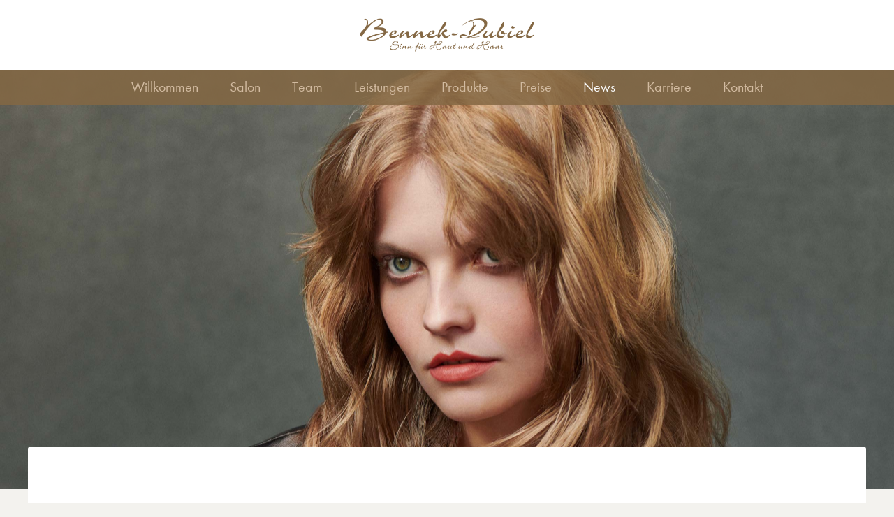

--- FILE ---
content_type: text/html; charset=UTF-8
request_url: https://bennek-dubiel.de/la-biosthetique-academy-collection-autumn-winter-2021-2022/
body_size: 13137
content:
<!DOCTYPE html PUBLIC "-//W3C//DTD XHTML 1.0 Transitional//DE"
        "http://www.w3.org/TR/xhtml1/DTD/xhtml1-transitional.dtd">
<html xmlns="http://www.w3.org/1999/xhtml" lang="de">
<head profile="http://gmpg.org/xfn/11">

    <meta http-equiv="Content-Type"
          content="text/html; charset=UTF-8"/>

    <title>La Biosthétique Academy Collection Autumn-Winter 2021/2022  &#8211;  Bennek-Dubiel Friseure</title>

    <link rel="pingback" href="https://bennek-dubiel.de/xmlrpc.php"/>
    <meta name="viewport" content="width=device-width, initial-scale=1, maximum-scale=1.0, user-scalable=no"/>
    <meta name="format-detection" content="telephone=no">
	<script>var templateurl='https://bennek-dubiel.de/wp-content/themes/sens';</script><script>var pageid='888';</script><script>var is_single ='1';</script><script>var is_tag ='';</script><meta name='robots' content='max-image-preview:large' />
<link rel="alternate" title="oEmbed (JSON)" type="application/json+oembed" href="https://bennek-dubiel.de/wp-json/oembed/1.0/embed?url=https%3A%2F%2Fbennek-dubiel.de%2Fla-biosthetique-academy-collection-autumn-winter-2021-2022%2F" />
<link rel="alternate" title="oEmbed (XML)" type="text/xml+oembed" href="https://bennek-dubiel.de/wp-json/oembed/1.0/embed?url=https%3A%2F%2Fbennek-dubiel.de%2Fla-biosthetique-academy-collection-autumn-winter-2021-2022%2F&#038;format=xml" />
<style id='wp-img-auto-sizes-contain-inline-css' type='text/css'>
img:is([sizes=auto i],[sizes^="auto," i]){contain-intrinsic-size:3000px 1500px}
/*# sourceURL=wp-img-auto-sizes-contain-inline-css */
</style>
<style id='wp-emoji-styles-inline-css' type='text/css'>

	img.wp-smiley, img.emoji {
		display: inline !important;
		border: none !important;
		box-shadow: none !important;
		height: 1em !important;
		width: 1em !important;
		margin: 0 0.07em !important;
		vertical-align: -0.1em !important;
		background: none !important;
		padding: 0 !important;
	}
/*# sourceURL=wp-emoji-styles-inline-css */
</style>
<style id='wp-block-library-inline-css' type='text/css'>
:root{--wp-block-synced-color:#7a00df;--wp-block-synced-color--rgb:122,0,223;--wp-bound-block-color:var(--wp-block-synced-color);--wp-editor-canvas-background:#ddd;--wp-admin-theme-color:#007cba;--wp-admin-theme-color--rgb:0,124,186;--wp-admin-theme-color-darker-10:#006ba1;--wp-admin-theme-color-darker-10--rgb:0,107,160.5;--wp-admin-theme-color-darker-20:#005a87;--wp-admin-theme-color-darker-20--rgb:0,90,135;--wp-admin-border-width-focus:2px}@media (min-resolution:192dpi){:root{--wp-admin-border-width-focus:1.5px}}.wp-element-button{cursor:pointer}:root .has-very-light-gray-background-color{background-color:#eee}:root .has-very-dark-gray-background-color{background-color:#313131}:root .has-very-light-gray-color{color:#eee}:root .has-very-dark-gray-color{color:#313131}:root .has-vivid-green-cyan-to-vivid-cyan-blue-gradient-background{background:linear-gradient(135deg,#00d084,#0693e3)}:root .has-purple-crush-gradient-background{background:linear-gradient(135deg,#34e2e4,#4721fb 50%,#ab1dfe)}:root .has-hazy-dawn-gradient-background{background:linear-gradient(135deg,#faaca8,#dad0ec)}:root .has-subdued-olive-gradient-background{background:linear-gradient(135deg,#fafae1,#67a671)}:root .has-atomic-cream-gradient-background{background:linear-gradient(135deg,#fdd79a,#004a59)}:root .has-nightshade-gradient-background{background:linear-gradient(135deg,#330968,#31cdcf)}:root .has-midnight-gradient-background{background:linear-gradient(135deg,#020381,#2874fc)}:root{--wp--preset--font-size--normal:16px;--wp--preset--font-size--huge:42px}.has-regular-font-size{font-size:1em}.has-larger-font-size{font-size:2.625em}.has-normal-font-size{font-size:var(--wp--preset--font-size--normal)}.has-huge-font-size{font-size:var(--wp--preset--font-size--huge)}.has-text-align-center{text-align:center}.has-text-align-left{text-align:left}.has-text-align-right{text-align:right}.has-fit-text{white-space:nowrap!important}#end-resizable-editor-section{display:none}.aligncenter{clear:both}.items-justified-left{justify-content:flex-start}.items-justified-center{justify-content:center}.items-justified-right{justify-content:flex-end}.items-justified-space-between{justify-content:space-between}.screen-reader-text{border:0;clip-path:inset(50%);height:1px;margin:-1px;overflow:hidden;padding:0;position:absolute;width:1px;word-wrap:normal!important}.screen-reader-text:focus{background-color:#ddd;clip-path:none;color:#444;display:block;font-size:1em;height:auto;left:5px;line-height:normal;padding:15px 23px 14px;text-decoration:none;top:5px;width:auto;z-index:100000}html :where(.has-border-color){border-style:solid}html :where([style*=border-top-color]){border-top-style:solid}html :where([style*=border-right-color]){border-right-style:solid}html :where([style*=border-bottom-color]){border-bottom-style:solid}html :where([style*=border-left-color]){border-left-style:solid}html :where([style*=border-width]){border-style:solid}html :where([style*=border-top-width]){border-top-style:solid}html :where([style*=border-right-width]){border-right-style:solid}html :where([style*=border-bottom-width]){border-bottom-style:solid}html :where([style*=border-left-width]){border-left-style:solid}html :where(img[class*=wp-image-]){height:auto;max-width:100%}:where(figure){margin:0 0 1em}html :where(.is-position-sticky){--wp-admin--admin-bar--position-offset:var(--wp-admin--admin-bar--height,0px)}@media screen and (max-width:600px){html :where(.is-position-sticky){--wp-admin--admin-bar--position-offset:0px}}

/*# sourceURL=wp-block-library-inline-css */
</style><style id='global-styles-inline-css' type='text/css'>
:root{--wp--preset--aspect-ratio--square: 1;--wp--preset--aspect-ratio--4-3: 4/3;--wp--preset--aspect-ratio--3-4: 3/4;--wp--preset--aspect-ratio--3-2: 3/2;--wp--preset--aspect-ratio--2-3: 2/3;--wp--preset--aspect-ratio--16-9: 16/9;--wp--preset--aspect-ratio--9-16: 9/16;--wp--preset--color--black: #000000;--wp--preset--color--cyan-bluish-gray: #abb8c3;--wp--preset--color--white: #ffffff;--wp--preset--color--pale-pink: #f78da7;--wp--preset--color--vivid-red: #cf2e2e;--wp--preset--color--luminous-vivid-orange: #ff6900;--wp--preset--color--luminous-vivid-amber: #fcb900;--wp--preset--color--light-green-cyan: #7bdcb5;--wp--preset--color--vivid-green-cyan: #00d084;--wp--preset--color--pale-cyan-blue: #8ed1fc;--wp--preset--color--vivid-cyan-blue: #0693e3;--wp--preset--color--vivid-purple: #9b51e0;--wp--preset--gradient--vivid-cyan-blue-to-vivid-purple: linear-gradient(135deg,rgb(6,147,227) 0%,rgb(155,81,224) 100%);--wp--preset--gradient--light-green-cyan-to-vivid-green-cyan: linear-gradient(135deg,rgb(122,220,180) 0%,rgb(0,208,130) 100%);--wp--preset--gradient--luminous-vivid-amber-to-luminous-vivid-orange: linear-gradient(135deg,rgb(252,185,0) 0%,rgb(255,105,0) 100%);--wp--preset--gradient--luminous-vivid-orange-to-vivid-red: linear-gradient(135deg,rgb(255,105,0) 0%,rgb(207,46,46) 100%);--wp--preset--gradient--very-light-gray-to-cyan-bluish-gray: linear-gradient(135deg,rgb(238,238,238) 0%,rgb(169,184,195) 100%);--wp--preset--gradient--cool-to-warm-spectrum: linear-gradient(135deg,rgb(74,234,220) 0%,rgb(151,120,209) 20%,rgb(207,42,186) 40%,rgb(238,44,130) 60%,rgb(251,105,98) 80%,rgb(254,248,76) 100%);--wp--preset--gradient--blush-light-purple: linear-gradient(135deg,rgb(255,206,236) 0%,rgb(152,150,240) 100%);--wp--preset--gradient--blush-bordeaux: linear-gradient(135deg,rgb(254,205,165) 0%,rgb(254,45,45) 50%,rgb(107,0,62) 100%);--wp--preset--gradient--luminous-dusk: linear-gradient(135deg,rgb(255,203,112) 0%,rgb(199,81,192) 50%,rgb(65,88,208) 100%);--wp--preset--gradient--pale-ocean: linear-gradient(135deg,rgb(255,245,203) 0%,rgb(182,227,212) 50%,rgb(51,167,181) 100%);--wp--preset--gradient--electric-grass: linear-gradient(135deg,rgb(202,248,128) 0%,rgb(113,206,126) 100%);--wp--preset--gradient--midnight: linear-gradient(135deg,rgb(2,3,129) 0%,rgb(40,116,252) 100%);--wp--preset--font-size--small: 13px;--wp--preset--font-size--medium: 20px;--wp--preset--font-size--large: 36px;--wp--preset--font-size--x-large: 42px;--wp--preset--spacing--20: 0.44rem;--wp--preset--spacing--30: 0.67rem;--wp--preset--spacing--40: 1rem;--wp--preset--spacing--50: 1.5rem;--wp--preset--spacing--60: 2.25rem;--wp--preset--spacing--70: 3.38rem;--wp--preset--spacing--80: 5.06rem;--wp--preset--shadow--natural: 6px 6px 9px rgba(0, 0, 0, 0.2);--wp--preset--shadow--deep: 12px 12px 50px rgba(0, 0, 0, 0.4);--wp--preset--shadow--sharp: 6px 6px 0px rgba(0, 0, 0, 0.2);--wp--preset--shadow--outlined: 6px 6px 0px -3px rgb(255, 255, 255), 6px 6px rgb(0, 0, 0);--wp--preset--shadow--crisp: 6px 6px 0px rgb(0, 0, 0);}:where(.is-layout-flex){gap: 0.5em;}:where(.is-layout-grid){gap: 0.5em;}body .is-layout-flex{display: flex;}.is-layout-flex{flex-wrap: wrap;align-items: center;}.is-layout-flex > :is(*, div){margin: 0;}body .is-layout-grid{display: grid;}.is-layout-grid > :is(*, div){margin: 0;}:where(.wp-block-columns.is-layout-flex){gap: 2em;}:where(.wp-block-columns.is-layout-grid){gap: 2em;}:where(.wp-block-post-template.is-layout-flex){gap: 1.25em;}:where(.wp-block-post-template.is-layout-grid){gap: 1.25em;}.has-black-color{color: var(--wp--preset--color--black) !important;}.has-cyan-bluish-gray-color{color: var(--wp--preset--color--cyan-bluish-gray) !important;}.has-white-color{color: var(--wp--preset--color--white) !important;}.has-pale-pink-color{color: var(--wp--preset--color--pale-pink) !important;}.has-vivid-red-color{color: var(--wp--preset--color--vivid-red) !important;}.has-luminous-vivid-orange-color{color: var(--wp--preset--color--luminous-vivid-orange) !important;}.has-luminous-vivid-amber-color{color: var(--wp--preset--color--luminous-vivid-amber) !important;}.has-light-green-cyan-color{color: var(--wp--preset--color--light-green-cyan) !important;}.has-vivid-green-cyan-color{color: var(--wp--preset--color--vivid-green-cyan) !important;}.has-pale-cyan-blue-color{color: var(--wp--preset--color--pale-cyan-blue) !important;}.has-vivid-cyan-blue-color{color: var(--wp--preset--color--vivid-cyan-blue) !important;}.has-vivid-purple-color{color: var(--wp--preset--color--vivid-purple) !important;}.has-black-background-color{background-color: var(--wp--preset--color--black) !important;}.has-cyan-bluish-gray-background-color{background-color: var(--wp--preset--color--cyan-bluish-gray) !important;}.has-white-background-color{background-color: var(--wp--preset--color--white) !important;}.has-pale-pink-background-color{background-color: var(--wp--preset--color--pale-pink) !important;}.has-vivid-red-background-color{background-color: var(--wp--preset--color--vivid-red) !important;}.has-luminous-vivid-orange-background-color{background-color: var(--wp--preset--color--luminous-vivid-orange) !important;}.has-luminous-vivid-amber-background-color{background-color: var(--wp--preset--color--luminous-vivid-amber) !important;}.has-light-green-cyan-background-color{background-color: var(--wp--preset--color--light-green-cyan) !important;}.has-vivid-green-cyan-background-color{background-color: var(--wp--preset--color--vivid-green-cyan) !important;}.has-pale-cyan-blue-background-color{background-color: var(--wp--preset--color--pale-cyan-blue) !important;}.has-vivid-cyan-blue-background-color{background-color: var(--wp--preset--color--vivid-cyan-blue) !important;}.has-vivid-purple-background-color{background-color: var(--wp--preset--color--vivid-purple) !important;}.has-black-border-color{border-color: var(--wp--preset--color--black) !important;}.has-cyan-bluish-gray-border-color{border-color: var(--wp--preset--color--cyan-bluish-gray) !important;}.has-white-border-color{border-color: var(--wp--preset--color--white) !important;}.has-pale-pink-border-color{border-color: var(--wp--preset--color--pale-pink) !important;}.has-vivid-red-border-color{border-color: var(--wp--preset--color--vivid-red) !important;}.has-luminous-vivid-orange-border-color{border-color: var(--wp--preset--color--luminous-vivid-orange) !important;}.has-luminous-vivid-amber-border-color{border-color: var(--wp--preset--color--luminous-vivid-amber) !important;}.has-light-green-cyan-border-color{border-color: var(--wp--preset--color--light-green-cyan) !important;}.has-vivid-green-cyan-border-color{border-color: var(--wp--preset--color--vivid-green-cyan) !important;}.has-pale-cyan-blue-border-color{border-color: var(--wp--preset--color--pale-cyan-blue) !important;}.has-vivid-cyan-blue-border-color{border-color: var(--wp--preset--color--vivid-cyan-blue) !important;}.has-vivid-purple-border-color{border-color: var(--wp--preset--color--vivid-purple) !important;}.has-vivid-cyan-blue-to-vivid-purple-gradient-background{background: var(--wp--preset--gradient--vivid-cyan-blue-to-vivid-purple) !important;}.has-light-green-cyan-to-vivid-green-cyan-gradient-background{background: var(--wp--preset--gradient--light-green-cyan-to-vivid-green-cyan) !important;}.has-luminous-vivid-amber-to-luminous-vivid-orange-gradient-background{background: var(--wp--preset--gradient--luminous-vivid-amber-to-luminous-vivid-orange) !important;}.has-luminous-vivid-orange-to-vivid-red-gradient-background{background: var(--wp--preset--gradient--luminous-vivid-orange-to-vivid-red) !important;}.has-very-light-gray-to-cyan-bluish-gray-gradient-background{background: var(--wp--preset--gradient--very-light-gray-to-cyan-bluish-gray) !important;}.has-cool-to-warm-spectrum-gradient-background{background: var(--wp--preset--gradient--cool-to-warm-spectrum) !important;}.has-blush-light-purple-gradient-background{background: var(--wp--preset--gradient--blush-light-purple) !important;}.has-blush-bordeaux-gradient-background{background: var(--wp--preset--gradient--blush-bordeaux) !important;}.has-luminous-dusk-gradient-background{background: var(--wp--preset--gradient--luminous-dusk) !important;}.has-pale-ocean-gradient-background{background: var(--wp--preset--gradient--pale-ocean) !important;}.has-electric-grass-gradient-background{background: var(--wp--preset--gradient--electric-grass) !important;}.has-midnight-gradient-background{background: var(--wp--preset--gradient--midnight) !important;}.has-small-font-size{font-size: var(--wp--preset--font-size--small) !important;}.has-medium-font-size{font-size: var(--wp--preset--font-size--medium) !important;}.has-large-font-size{font-size: var(--wp--preset--font-size--large) !important;}.has-x-large-font-size{font-size: var(--wp--preset--font-size--x-large) !important;}
/*# sourceURL=global-styles-inline-css */
</style>

<style id='classic-theme-styles-inline-css' type='text/css'>
/*! This file is auto-generated */
.wp-block-button__link{color:#fff;background-color:#32373c;border-radius:9999px;box-shadow:none;text-decoration:none;padding:calc(.667em + 2px) calc(1.333em + 2px);font-size:1.125em}.wp-block-file__button{background:#32373c;color:#fff;text-decoration:none}
/*# sourceURL=/wp-includes/css/classic-themes.min.css */
</style>
<link rel='stylesheet' id='contact-form-7-css' href='https://bennek-dubiel.de/wp-content/plugins/contact-form-7/includes/css/styles.css?ver=6.1.2' type='text/css' media='all' />
<link rel='stylesheet' id='wpa-css-css' href='https://bennek-dubiel.de/wp-content/plugins/honeypot/includes/css/wpa.css?ver=2.3.04' type='text/css' media='all' />
<link rel='stylesheet' id='style-css' href='https://bennek-dubiel.de/wp-content/themes/sens/style.css?ver=6.9' type='text/css' media='all' />
<link rel='stylesheet' id='swiper.min.css-css' href='https://bennek-dubiel.de/wp-content/themes/sens/swiper.min.css' type='text/css' media='all' />
<link rel='stylesheet' id='borlabs-cookie-custom-css' href='https://bennek-dubiel.de/wp-content/cache/borlabs-cookie/1/borlabs-cookie-1-de.css?ver=3.3.23-47' type='text/css' media='all' />
<link rel='stylesheet' id='__EPYT__style-css' href='https://bennek-dubiel.de/wp-content/plugins/youtube-embed-plus/styles/ytprefs.min.css?ver=14.2.3' type='text/css' media='all' />
<style id='__EPYT__style-inline-css' type='text/css'>

                .epyt-gallery-thumb {
                        width: 33.333%;
                }
                
/*# sourceURL=__EPYT__style-inline-css */
</style>
<link rel='stylesheet' id='fancybox-css' href='https://bennek-dubiel.de/wp-content/plugins/easy-fancybox/fancybox/jquery.fancybox-1.3.8.min.css?ver=1.6.2' type='text/css' media='screen' />
<script type="text/javascript" src="https://bennek-dubiel.de/wp-includes/js/jquery/jquery.min.js?ver=3.7.1" id="jquery-core-js"></script>
<script type="text/javascript" src="https://bennek-dubiel.de/wp-includes/js/jquery/jquery-migrate.min.js?ver=3.4.1" id="jquery-migrate-js"></script>
<script data-no-optimize="1" data-no-minify="1" data-cfasync="false" type="text/javascript" src="https://bennek-dubiel.de/wp-content/cache/borlabs-cookie/1/borlabs-cookie-config-de.json.js?ver=3.3.23-59" id="borlabs-cookie-config-js"></script>
<script data-no-optimize="1" data-no-minify="1" data-cfasync="false" type="text/javascript" src="https://bennek-dubiel.de/wp-content/plugins/borlabs-cookie/assets/javascript/borlabs-cookie-prioritize.min.js?ver=3.3.23" id="borlabs-cookie-prioritize-js"></script>
<script type="text/javascript" id="__ytprefs__-js-extra">
/* <![CDATA[ */
var _EPYT_ = {"ajaxurl":"https://bennek-dubiel.de/wp-admin/admin-ajax.php","security":"33ebf6b49e","gallery_scrolloffset":"20","eppathtoscripts":"https://bennek-dubiel.de/wp-content/plugins/youtube-embed-plus/scripts/","eppath":"https://bennek-dubiel.de/wp-content/plugins/youtube-embed-plus/","epresponsiveselector":"[\"iframe.__youtube_prefs__\",\"iframe[src*='youtube.com']\",\"iframe[src*='youtube-nocookie.com']\",\"iframe[data-ep-src*='youtube.com']\",\"iframe[data-ep-src*='youtube-nocookie.com']\",\"iframe[data-ep-gallerysrc*='youtube.com']\"]","epdovol":"1","version":"14.2.3","evselector":"iframe.__youtube_prefs__[src], iframe[src*=\"youtube.com/embed/\"], iframe[src*=\"youtube-nocookie.com/embed/\"]","ajax_compat":"","maxres_facade":"eager","ytapi_load":"light","pause_others":"","stopMobileBuffer":"1","facade_mode":"","not_live_on_channel":""};
//# sourceURL=__ytprefs__-js-extra
/* ]]> */
</script>
<script type="text/javascript" src="https://bennek-dubiel.de/wp-content/plugins/youtube-embed-plus/scripts/ytprefs.min.js?ver=14.2.3" id="__ytprefs__-js"></script>
<link rel="https://api.w.org/" href="https://bennek-dubiel.de/wp-json/" /><link rel="alternate" title="JSON" type="application/json" href="https://bennek-dubiel.de/wp-json/wp/v2/posts/888" /><link rel="EditURI" type="application/rsd+xml" title="RSD" href="https://bennek-dubiel.de/xmlrpc.php?rsd" />
<meta name="generator" content="WordPress 6.9" />
<link rel="canonical" href="https://bennek-dubiel.de/la-biosthetique-academy-collection-autumn-winter-2021-2022/" />
<link rel='shortlink' href='https://bennek-dubiel.de/?p=888' />
<link rel="apple-touch-icon" sizes="180x180" href="/wp-content/uploads/fbrfg/apple-touch-icon.png">
<link rel="icon" type="image/png" sizes="32x32" href="/wp-content/uploads/fbrfg/favicon-32x32.png">
<link rel="icon" type="image/png" sizes="16x16" href="/wp-content/uploads/fbrfg/favicon-16x16.png">
<link rel="manifest" href="/wp-content/uploads/fbrfg/site.webmanifest">
<link rel="mask-icon" href="/wp-content/uploads/fbrfg/safari-pinned-tab.svg" color="#000000">
<link rel="shortcut icon" href="/wp-content/uploads/fbrfg/favicon.ico">
<meta name="msapplication-TileColor" content="#da532c">
<meta name="msapplication-config" content="/wp-content/uploads/fbrfg/browserconfig.xml">
<meta name="theme-color" content="#ffffff"><script data-borlabs-cookie-script-blocker-ignore>
if ('0' === '1' && ('0' === '1' || '1' === '1')) {
    window['gtag_enable_tcf_support'] = true;
}
window.dataLayer = window.dataLayer || [];
if (typeof gtag !== 'function') {
    function gtag() {
        dataLayer.push(arguments);
    }
}
gtag('set', 'developer_id.dYjRjMm', true);
if ('0' === '1' || '1' === '1') {
    if (window.BorlabsCookieGoogleConsentModeDefaultSet !== true) {
        let getCookieValue = function (name) {
            return document.cookie.match('(^|;)\\s*' + name + '\\s*=\\s*([^;]+)')?.pop() || '';
        };
        let cookieValue = getCookieValue('borlabs-cookie-gcs');
        let consentsFromCookie = {};
        if (cookieValue !== '') {
            consentsFromCookie = JSON.parse(decodeURIComponent(cookieValue));
        }
        let defaultValues = {
            'ad_storage': 'denied',
            'ad_user_data': 'denied',
            'ad_personalization': 'denied',
            'analytics_storage': 'denied',
            'functionality_storage': 'denied',
            'personalization_storage': 'denied',
            'security_storage': 'denied',
            'wait_for_update': 500,
        };
        gtag('consent', 'default', { ...defaultValues, ...consentsFromCookie });
    }
    window.BorlabsCookieGoogleConsentModeDefaultSet = true;
    let borlabsCookieConsentChangeHandler = function () {
        window.dataLayer = window.dataLayer || [];
        if (typeof gtag !== 'function') { function gtag(){dataLayer.push(arguments);} }

        let getCookieValue = function (name) {
            return document.cookie.match('(^|;)\\s*' + name + '\\s*=\\s*([^;]+)')?.pop() || '';
        };
        let cookieValue = getCookieValue('borlabs-cookie-gcs');
        let consentsFromCookie = {};
        if (cookieValue !== '') {
            consentsFromCookie = JSON.parse(decodeURIComponent(cookieValue));
        }

        consentsFromCookie.analytics_storage = BorlabsCookie.Consents.hasConsent('google-analytics') ? 'granted' : 'denied';

        BorlabsCookie.CookieLibrary.setCookie(
            'borlabs-cookie-gcs',
            JSON.stringify(consentsFromCookie),
            BorlabsCookie.Settings.automaticCookieDomainAndPath.value ? '' : BorlabsCookie.Settings.cookieDomain.value,
            BorlabsCookie.Settings.cookiePath.value,
            BorlabsCookie.Cookie.getPluginCookie().expires,
            BorlabsCookie.Settings.cookieSecure.value,
            BorlabsCookie.Settings.cookieSameSite.value
        );
    }
    document.addEventListener('borlabs-cookie-consent-saved', borlabsCookieConsentChangeHandler);
    document.addEventListener('borlabs-cookie-handle-unblock', borlabsCookieConsentChangeHandler);
}
if ('0' === '1') {
    gtag("js", new Date());
    gtag("config", "G-2657XFLBNP", {"anonymize_ip": true});

    (function (w, d, s, i) {
        var f = d.getElementsByTagName(s)[0],
            j = d.createElement(s);
        j.async = true;
        j.src =
            "https://www.googletagmanager.com/gtag/js?id=" + i;
        f.parentNode.insertBefore(j, f);
    })(window, document, "script", "G-2657XFLBNP");
}
</script>
<!-- Easy FancyBox 1.6.2 using FancyBox 1.3.8 - RavanH (http://status301.net/wordpress-plugins/easy-fancybox/) -->
<script type="text/javascript">
/* <![CDATA[ */
var fb_timeout = null;
var fb_opts = { 'overlayShow' : true, 'hideOnOverlayClick' : true, 'overlayOpacity' : 0.7, 'overlayColor' : '#000', 'showCloseButton' : false, 'width' : 560, 'height' : 340, 'margin' : 20, 'centerOnScroll' : true, 'enableEscapeButton' : true, 'autoScale' : true };
var easy_fancybox_handler = function(){
	/* IMG */
	var fb_IMG_select = 'a[href*=".jpg"]:not(.nolightbox,li.nolightbox>a), area[href*=".jpg"]:not(.nolightbox), a[href*=".jpeg"]:not(.nolightbox,li.nolightbox>a), area[href*=".jpeg"]:not(.nolightbox), a[href*=".png"]:not(.nolightbox,li.nolightbox>a), area[href*=".png"]:not(.nolightbox), a[href*=".webp"]:not(.nolightbox,li.nolightbox>a), area[href*=".webp"]:not(.nolightbox)';
	jQuery(fb_IMG_select).addClass('fancybox image');
	jQuery('a.fancybox, area.fancybox, li.fancybox a').fancybox( jQuery.extend({}, fb_opts, { 'type' : 'image', 'easingIn' : 'easeOutBack', 'easingOut' : 'easeInBack', 'opacity' : false, 'hideOnContentClick' : false, 'titleShow' : false, 'titlePosition' : 'over', 'titleFromAlt' : true, 'showNavArrows' : true, 'enableKeyboardNav' : true, 'cyclic' : false }) );
}
var easy_fancybox_auto = function(){
}
/* ]]> */
</script>

</head>
<body  class="not-front-page">

<div class="header-wrapper">
    <div class="content centered">
        <div class="logo">
            <span class="helper"></span><a href="https://bennek-dubiel.de"><img
                        src="https://bennek-dubiel.de/wp-content/uploads/2018/12/Bennek-Dubiel-Logo.png"
                        alt="Bennek-Dubiel Friseure">
            </a>
        </div>
        <div class="clearfix"></div>
    </div>
</div>

<!-- Slider main container -->
<div class="navigation-wrapper">
    <div class="swiper-container">
        <!-- Additional required wrapper -->
        <div class="swiper-wrapper">
            <!-- Slides -->
            
			<div class="swiper-slide"><a href="https://bennek-dubiel.de/" title="Willkommen">Willkommen</a></div><div class="swiper-slide"><a href="https://bennek-dubiel.de/salon/" title="Salon">Salon</a></div><div class="swiper-slide"><a href="https://bennek-dubiel.de/team/" title="Team">Team</a></div><div class="swiper-slide"><a href="https://bennek-dubiel.de/leistungen/" title="Leistungen">Leistungen</a></div><div class="swiper-slide"><a href="https://bennek-dubiel.de/produkte/" title="Produkte">Produkte</a></div><div class="swiper-slide"><a href="https://bennek-dubiel.de/preise/" title="Preise">Preise</a></div><div class="swiper-slide current-menu-item"><a href="https://bennek-dubiel.de/news/" title="News">News</a></div><div class="swiper-slide"><a href="https://bennek-dubiel.de/karriere/" title="Karriere">Karriere</a></div><div class="swiper-slide"><a href="https://bennek-dubiel.de/kontakt/" title="Kontakt">Kontakt</a></div>        </div>
    </div>
</div>
<script>var menuorder='["124","126","128","130","480","134","139","141","143"]';</script>

    <div class="slider ">
        
            <div class="swiper-container">
                <div class="swiper-wrapper">

					                        <div class="swiper-slide">
                            <div class="background"
                                 style="background-image: url('https://bennek-dubiel.de/wp-content/uploads/2021/09/0-Slider-La-Biosthetique-Academy-Collection-22-1.jpg');"></div>
                        </div>
						                        <div class="swiper-slide">
                            <div class="background"
                                 style="background-image: url('https://bennek-dubiel.de/wp-content/uploads/2021/09/0-Slider-La-Biosthetique-Academy-Collection-22-2.jpg');"></div>
                        </div>
						                </div>

            </div>


			

				    </div>



<a id="scroll-to-content"></a>    <div class="white-spacer">
        <div class="page-content content-width content-padding centered ">
            <div class="right-column">
                <div class="widgets-wrapper headline-margin">
					<div class="widget">
	<div class="headline">
		<h2>Öffnungszeiten</h2>
	</div>
	<div class="content">
        <div class="times">

            <span class="day-inline-block-spacer">Mo:</span>
            <span class="time">
				Geschlossen            </span>
            <div class="clearfix"></div>

            <span class="day-inline-block-spacer">Di:</span>
            <span class="time">
				09:00 – 19:00 Uhr            </span>
            <div class="clearfix"></div>

            <span class="day-inline-block-spacer">Mi:</span>
            <span class="time">
				09:00 – 19:00 Uhr            </span>
            <div class="clearfix"></div>

            <span class="day-inline-block-spacer">Do:</span>
            <span class="time">
				09:00 – 19:00 Uhr            </span>
            <div class="clearfix"></div>

            <span class="day-inline-block-spacer">Fr:</span>
            <span class="time">
				09:00 – 19:00 Uhr            </span>
            <div class="clearfix"></div>

            <span class="day-inline-block-spacer">Sa:</span>
            <span class="time">
				09:00 – 14:00 Uhr            </span>
            <div class="clearfix"></div>

                    </div>


	</div>
</div><div class="widget">
	<div class="headline">
		<h2>Kontaktdaten</h2>
	</div>
	<div class="content">
		Bennek-Dubiel Friseure<br>		
		Arndtstr. 2–4<br>		12489 Berlin-Adlershof<br>        <br>

        <span class="inline-block-spacer">Telefon:</span> <a class="no-underline"
                href="tel:+493067823655">030 67823655</a><br>
        <span class="inline-block-spacer">E-Mail:</span> <a
                href="mailto:termin@bennek-dubiel.de">E-Mail senden</a>
	</div>
</div><div class="widget">
    <div class="headline">
        <h2>Aktuelle News</h2>
    </div>
    <div class="content">
        <ul>
			<li><a href='https://bennek-dubiel.de/die-salon-beaute-0425-ist-da/'>Die Salon Beauté 04|25 ist da!</a></li><li><a href='https://bennek-dubiel.de/glanzvolle-geschenke/'>Glanzvolle Geschenke</a></li><li><a href='https://bennek-dubiel.de/methode-hydratante-hair-scalp-care/'>Méthode Hydratante Hair &amp; Scalp Care</a></li><li><a href='https://bennek-dubiel.de/la-biosthetique-make-up-collection-autumn-winter-2025-26/'>La Biosthétique Make-up Collection Autumn-Winter 2025/26</a></li><li><a href='https://bennek-dubiel.de/die-salon-beaute-0325-ist-da/'>Die Salon Beauté 03|25 ist da!</a></li>        </ul>
    </div>
</div><div class="widget">
    <div class="headline">
        <h2>Schlagwortwolke</h2>
    </div>
    <div class="content">
        <div class="tags">
			<a href="https://bennek-dubiel.de/tag/la-biosthetique/" class="tag-cloud-link tag-link-17 tag-link-position-1" style="font-size: 22pt;" aria-label="La Biosthétique (15 Einträge)">La Biosthétique</a><a href="https://bennek-dubiel.de/tag/haircare/" class="tag-cloud-link tag-link-59 tag-link-position-2" style="font-size: 20.6pt;" aria-label="haircare (13 Einträge)">haircare</a><a href="https://bennek-dubiel.de/tag/trend/" class="tag-cloud-link tag-link-36 tag-link-position-3" style="font-size: 20.6pt;" aria-label="Trend (13 Einträge)">Trend</a><a href="https://bennek-dubiel.de/tag/hair/" class="tag-cloud-link tag-link-24 tag-link-position-4" style="font-size: 19.48pt;" aria-label="Hair (12 Einträge)">Hair</a><a href="https://bennek-dubiel.de/tag/academycollection/" class="tag-cloud-link tag-link-63 tag-link-position-5" style="font-size: 15pt;" aria-label="academycollection (8 Einträge)">academycollection</a><a href="https://bennek-dubiel.de/tag/color/" class="tag-cloud-link tag-link-25 tag-link-position-6" style="font-size: 12.2pt;" aria-label="Color (6 Einträge)">Color</a><a href="https://bennek-dubiel.de/tag/inspiration/" class="tag-cloud-link tag-link-34 tag-link-position-7" style="font-size: 10.24pt;" aria-label="inspiration (5 Einträge)">inspiration</a><a href="https://bennek-dubiel.de/tag/scalpcare/" class="tag-cloud-link tag-link-96 tag-link-position-8" style="font-size: 10.24pt;" aria-label="scalpcare (5 Einträge)">scalpcare</a><a href="https://bennek-dubiel.de/tag/trendcollection/" class="tag-cloud-link tag-link-94 tag-link-position-9" style="font-size: 8pt;" aria-label="trendcollection (4 Einträge)">trendcollection</a><a href="https://bennek-dubiel.de/tag/methoderegenerante/" class="tag-cloud-link tag-link-88 tag-link-position-10" style="font-size: 8pt;" aria-label="methoderegenerante (4 Einträge)">methoderegenerante</a><a href="https://bennek-dubiel.de/tag/mitliebeschenken/" class="tag-cloud-link tag-link-58 tag-link-position-11" style="font-size: 8pt;" aria-label="mitliebeschenken (4 Einträge)">mitliebeschenken</a><a href="https://bennek-dubiel.de/tag/salonzeitschrift/" class="tag-cloud-link tag-link-45 tag-link-position-12" style="font-size: 8pt;" aria-label="salonzeitschrift (4 Einträge)">salonzeitschrift</a><a href="https://bennek-dubiel.de/tag/makeuptrend/" class="tag-cloud-link tag-link-92 tag-link-position-13" style="font-size: 8pt;" aria-label="makeuptrend (4 Einträge)">makeuptrend</a>        </div>
    </div>
</div>                    <div class="clearfix"></div>
                </div>
            </div>

            <div class="left-column">
                <div class="module single-artikel first-module last-module">

                    <div class="spacer-border"></div>

                    <div class="beitragsmodule">


						<div class="beitragsmodul  beitragsmodul-text">
            <div class="single-artikel-headline mobile-only-block">
            <h1>La Biosthétique Academy Collection Autumn-Winter 2021/2022</h1>
            <h2>Supernatural – <span class='date'>9. September 2021</span></h2>
        </div>
        
    
    <div class="text-wrapper">
        <div class="text">
            
                <h1>La Biosthétique Academy Collection Autumn-Winter 2021/2022</h1>
                <h2>Supernatural – <span class='date'>9. September 2021</span></h2>
                            <p>Supernatürliche Texturen und zeitlose Farbtöne verströmen wohltuende Harmonie, ebenso wie die Retro-Aspekte, die hier und da im Detail erkennbar sind. Seinen tonalen Ausdruck findet dieses vibrierende Nebeneinander in Farben, die von gedämpfter Neutralität bis zu ultra poppiger Leuchtkraft reichen, dabei aber stets im natürlichen Spektrum bleiben.</p>
        </div>

        

        
    </div>
    <div class="clearfix"></div>
</div><div class="beitragsmodul  beitragsmodul-text">
    
        <div class="spacer-border strict"></div>

        
    
        <a class="img-wrapper-link" href="https://bennek-dubiel.de/wp-content/uploads/2021/09/1-La-Biosthetique-Academy-Collection-22-XL.jpg" rel="singlegallery0">
            <div class="img-wrapper box-shadow" style="background-image: url(https://bennek-dubiel.de/wp-content/uploads/2021/09/1-La-Biosthetique-Academy-Collection-22-XL.jpg);">
                <div class="color-overlay"></div>
            </div>
        </a>

    
    <div class="text-wrapper">
        <div class="text">
                        <h2>Look – Wave Delight in Sunkissed Balayage</h2>
<p>Die Welle als ultrafeminines Statement erinnert an den ungekünstelten Glamour der Siebziger Jahre: natürlich, wandelbar und sonnendurchflutet.</p>
        </div>

        

        
    </div>
    <div class="clearfix"></div>
</div><div class="beitragsmodul  beitragsmodul-text">
    
        <div class="spacer-border strict"></div>

        
    
        <a class="img-wrapper-link" href="https://bennek-dubiel.de/wp-content/uploads/2021/09/2-La-Biosthetique-Academy-Collection-22-XL.jpg" rel="singlegallery1">
            <div class="img-wrapper box-shadow" style="background-image: url(https://bennek-dubiel.de/wp-content/uploads/2021/09/2-La-Biosthetique-Academy-Collection-22-XL.jpg);">
                <div class="color-overlay"></div>
            </div>
        </a>

    
    <div class="text-wrapper">
        <div class="text">
                        <h2>Look – Tom Boy in United Blonde</h2>
<p>Androgyne Kürze mit raffiniertem Soft-Fokus. Dieser Look funktioniert mit expressiven Spikes oder als Garçonne-Look par excellence!</p>
        </div>

        

        
    </div>
    <div class="clearfix"></div>
</div><div class="beitragsmodul  beitragsmodul-text">
    
        <div class="spacer-border strict"></div>

        
    
        <a class="img-wrapper-link" href="https://bennek-dubiel.de/wp-content/uploads/2021/09/3-La-Biosthetique-Academy-Collection-22-XL.jpg" rel="singlegallery2">
            <div class="img-wrapper box-shadow" style="background-image: url(https://bennek-dubiel.de/wp-content/uploads/2021/09/3-La-Biosthetique-Academy-Collection-22-XL.jpg);">
                <div class="color-overlay"></div>
            </div>
        </a>

    
    <div class="text-wrapper">
        <div class="text">
                        <h2>Look – The Bangs in Beauty Lights</h2>
<p>Je nach Styling kontrastiert der schwere Pony mit der texturierten Kürze an Seiten und Nacken oder geht organisch in diese über.</p>
        </div>

        

        
    </div>
    <div class="clearfix"></div>
</div><div class="beitragsmodul  beitragsmodul-text">
    
        <div class="spacer-border strict"></div>

        
    
        <a class="img-wrapper-link" href="https://bennek-dubiel.de/wp-content/uploads/2021/09/4-La-Biosthetique-Academy-Collection-22-XL.jpg" rel="singlegallery3">
            <div class="img-wrapper box-shadow" style="background-image: url(https://bennek-dubiel.de/wp-content/uploads/2021/09/4-La-Biosthetique-Academy-Collection-22-XL.jpg);">
                <div class="color-overlay"></div>
            </div>
        </a>

    
    <div class="text-wrapper">
        <div class="text">
                        <h2>Look – Demigod</h2>
<p>Lange waren Locken beim Mann kein Thema. Jetzt werden sie in Form gebracht und zum modischen Statement.</p>
        </div>

        

        
    </div>
    <div class="clearfix"></div>
</div><div class="beitragsmodul  beitragsmodul-text">
    
        <div class="spacer-border strict"></div>

        
    
        <a class="img-wrapper-link" href="https://bennek-dubiel.de/wp-content/uploads/2021/09/5-La-Biosthetique-Academy-Collection-22-XL.jpg" rel="singlegallery4">
            <div class="img-wrapper box-shadow" style="background-image: url(https://bennek-dubiel.de/wp-content/uploads/2021/09/5-La-Biosthetique-Academy-Collection-22-XL.jpg);">
                <div class="color-overlay"></div>
            </div>
        </a>

    
    <div class="text-wrapper">
        <div class="text">
                        <h2>Look – The Hero</h2>
<p>Im Spiel mit Textur und Finish erfindet sich der asymmetrische Look mit kurz gehaltener Seitenpartie immer wieder neu.</p>
        </div>

        

        
    </div>
    <div class="clearfix"></div>
</div><div class="beitragsmodul  beitragsmodul-text">
    
        <div class="spacer-border strict"></div>

        
    
    <div class="text-wrapper">
        <div class="text">
                        <p><strong>Lassen Sie sich von der La Biosthétique Academy Collection Autumn-Winter 2021/22 zu einem neuen Look inspirieren. Vereinbaren Sie einen Termin bei uns im Salon – wir freuen uns auf Ihren Besuch!</strong></p>
        </div>

        

                    <div class="cta-wrapper">
                <a class='cta' href='https://bennek-dubiel.de/news/'>Zurück zu den News</a>            </div>
        
    </div>
    <div class="clearfix"></div>
</div>                    </div>

					                </div>
            </div>
            <div class="clearfix"></div>
        </div>
    </div>
    <div class="tablet-tag-cloud-widget box-shadow content-padding content-width centered">
        <div class="widgets-wrapper">
			<div class="widget">
    <div class="headline">
        <h2>Schlagwortwolke</h2>
    </div>
    <div class="content">
        <div class="tags">
			<a href="https://bennek-dubiel.de/tag/la-biosthetique/" class="tag-cloud-link tag-link-17 tag-link-position-1" style="font-size: 22pt;" aria-label="La Biosthétique (15 Einträge)">La Biosthétique</a><a href="https://bennek-dubiel.de/tag/haircare/" class="tag-cloud-link tag-link-59 tag-link-position-2" style="font-size: 20.6pt;" aria-label="haircare (13 Einträge)">haircare</a><a href="https://bennek-dubiel.de/tag/trend/" class="tag-cloud-link tag-link-36 tag-link-position-3" style="font-size: 20.6pt;" aria-label="Trend (13 Einträge)">Trend</a><a href="https://bennek-dubiel.de/tag/hair/" class="tag-cloud-link tag-link-24 tag-link-position-4" style="font-size: 19.48pt;" aria-label="Hair (12 Einträge)">Hair</a><a href="https://bennek-dubiel.de/tag/academycollection/" class="tag-cloud-link tag-link-63 tag-link-position-5" style="font-size: 15pt;" aria-label="academycollection (8 Einträge)">academycollection</a><a href="https://bennek-dubiel.de/tag/color/" class="tag-cloud-link tag-link-25 tag-link-position-6" style="font-size: 12.2pt;" aria-label="Color (6 Einträge)">Color</a><a href="https://bennek-dubiel.de/tag/inspiration/" class="tag-cloud-link tag-link-34 tag-link-position-7" style="font-size: 10.24pt;" aria-label="inspiration (5 Einträge)">inspiration</a><a href="https://bennek-dubiel.de/tag/scalpcare/" class="tag-cloud-link tag-link-96 tag-link-position-8" style="font-size: 10.24pt;" aria-label="scalpcare (5 Einträge)">scalpcare</a><a href="https://bennek-dubiel.de/tag/trendcollection/" class="tag-cloud-link tag-link-94 tag-link-position-9" style="font-size: 8pt;" aria-label="trendcollection (4 Einträge)">trendcollection</a><a href="https://bennek-dubiel.de/tag/methoderegenerante/" class="tag-cloud-link tag-link-88 tag-link-position-10" style="font-size: 8pt;" aria-label="methoderegenerante (4 Einträge)">methoderegenerante</a><a href="https://bennek-dubiel.de/tag/mitliebeschenken/" class="tag-cloud-link tag-link-58 tag-link-position-11" style="font-size: 8pt;" aria-label="mitliebeschenken (4 Einträge)">mitliebeschenken</a><a href="https://bennek-dubiel.de/tag/salonzeitschrift/" class="tag-cloud-link tag-link-45 tag-link-position-12" style="font-size: 8pt;" aria-label="salonzeitschrift (4 Einträge)">salonzeitschrift</a><a href="https://bennek-dubiel.de/tag/makeuptrend/" class="tag-cloud-link tag-link-92 tag-link-position-13" style="font-size: 8pt;" aria-label="makeuptrend (4 Einträge)">makeuptrend</a>        </div>
    </div>
</div>            <div class="clearfix"></div>
        </div>
    </div>

	


    <div class="tabletfooter-widgets box-shadow content-padding content-width centered ">
        <div class="widgets-wrapper">
			                    <div class="row">
					<div class="widget">
	<div class="headline">
		<h2>Öffnungszeiten</h2>
	</div>
	<div class="content">
        <div class="times">

            <span class="day-inline-block-spacer">Mo:</span>
            <span class="time">
				Geschlossen            </span>
            <div class="clearfix"></div>

            <span class="day-inline-block-spacer">Di:</span>
            <span class="time">
				09:00 – 19:00 Uhr            </span>
            <div class="clearfix"></div>

            <span class="day-inline-block-spacer">Mi:</span>
            <span class="time">
				09:00 – 19:00 Uhr            </span>
            <div class="clearfix"></div>

            <span class="day-inline-block-spacer">Do:</span>
            <span class="time">
				09:00 – 19:00 Uhr            </span>
            <div class="clearfix"></div>

            <span class="day-inline-block-spacer">Fr:</span>
            <span class="time">
				09:00 – 19:00 Uhr            </span>
            <div class="clearfix"></div>

            <span class="day-inline-block-spacer">Sa:</span>
            <span class="time">
				09:00 – 14:00 Uhr            </span>
            <div class="clearfix"></div>

                    </div>


	</div>
</div><div class="widget">
	<div class="headline">
		<h2>Kontaktdaten</h2>
	</div>
	<div class="content">
		Bennek-Dubiel Friseure<br>		
		Arndtstr. 2–4<br>		12489 Berlin-Adlershof<br>        <br>

        <span class="inline-block-spacer">Telefon:</span> <a class="no-underline"
                href="tel:+493067823655">030 67823655</a><br>
        <span class="inline-block-spacer">E-Mail:</span> <a
                href="mailto:termin@bennek-dubiel.de">E-Mail senden</a>
	</div>
</div>                    <div class="clearfix"></div>
                    </div>
					                    <div class="row">
					<div class="widget">
    <div class="headline">
        <h2>Aktuelle News</h2>
    </div>
    <div class="content">
        <ul>
			<li><a href='https://bennek-dubiel.de/die-salon-beaute-0425-ist-da/'>Die Salon Beauté 04|25 ist da!</a></li><li><a href='https://bennek-dubiel.de/glanzvolle-geschenke/'>Glanzvolle Geschenke</a></li><li><a href='https://bennek-dubiel.de/methode-hydratante-hair-scalp-care/'>Méthode Hydratante Hair &amp; Scalp Care</a></li><li><a href='https://bennek-dubiel.de/la-biosthetique-make-up-collection-autumn-winter-2025-26/'>La Biosthétique Make-up Collection Autumn-Winter 2025/26</a></li><li><a href='https://bennek-dubiel.de/die-salon-beaute-0325-ist-da/'>Die Salon Beauté 03|25 ist da!</a></li>        </ul>
    </div>
</div><div class="widget">
    <div class="headline">
        <h2>Schlagwortwolke</h2>
    </div>
    <div class="content">
        <div class="tags">
			<a href="https://bennek-dubiel.de/tag/la-biosthetique/" class="tag-cloud-link tag-link-17 tag-link-position-1" style="font-size: 22pt;" aria-label="La Biosthétique (15 Einträge)">La Biosthétique</a><a href="https://bennek-dubiel.de/tag/haircare/" class="tag-cloud-link tag-link-59 tag-link-position-2" style="font-size: 20.6pt;" aria-label="haircare (13 Einträge)">haircare</a><a href="https://bennek-dubiel.de/tag/trend/" class="tag-cloud-link tag-link-36 tag-link-position-3" style="font-size: 20.6pt;" aria-label="Trend (13 Einträge)">Trend</a><a href="https://bennek-dubiel.de/tag/hair/" class="tag-cloud-link tag-link-24 tag-link-position-4" style="font-size: 19.48pt;" aria-label="Hair (12 Einträge)">Hair</a><a href="https://bennek-dubiel.de/tag/academycollection/" class="tag-cloud-link tag-link-63 tag-link-position-5" style="font-size: 15pt;" aria-label="academycollection (8 Einträge)">academycollection</a><a href="https://bennek-dubiel.de/tag/color/" class="tag-cloud-link tag-link-25 tag-link-position-6" style="font-size: 12.2pt;" aria-label="Color (6 Einträge)">Color</a><a href="https://bennek-dubiel.de/tag/inspiration/" class="tag-cloud-link tag-link-34 tag-link-position-7" style="font-size: 10.24pt;" aria-label="inspiration (5 Einträge)">inspiration</a><a href="https://bennek-dubiel.de/tag/scalpcare/" class="tag-cloud-link tag-link-96 tag-link-position-8" style="font-size: 10.24pt;" aria-label="scalpcare (5 Einträge)">scalpcare</a><a href="https://bennek-dubiel.de/tag/trendcollection/" class="tag-cloud-link tag-link-94 tag-link-position-9" style="font-size: 8pt;" aria-label="trendcollection (4 Einträge)">trendcollection</a><a href="https://bennek-dubiel.de/tag/methoderegenerante/" class="tag-cloud-link tag-link-88 tag-link-position-10" style="font-size: 8pt;" aria-label="methoderegenerante (4 Einträge)">methoderegenerante</a><a href="https://bennek-dubiel.de/tag/mitliebeschenken/" class="tag-cloud-link tag-link-58 tag-link-position-11" style="font-size: 8pt;" aria-label="mitliebeschenken (4 Einträge)">mitliebeschenken</a><a href="https://bennek-dubiel.de/tag/salonzeitschrift/" class="tag-cloud-link tag-link-45 tag-link-position-12" style="font-size: 8pt;" aria-label="salonzeitschrift (4 Einträge)">salonzeitschrift</a><a href="https://bennek-dubiel.de/tag/makeuptrend/" class="tag-cloud-link tag-link-92 tag-link-position-13" style="font-size: 8pt;" aria-label="makeuptrend (4 Einträge)">makeuptrend</a>        </div>
    </div>
</div>                    <div class="clearfix"></div>
                    </div>
					            <div class="clearfix"></div>
        </div>
    </div>
	
<div class="footer-wrapper content-width centered">
    <div class="social-follow-buttons box-shadow">
        <div class="content centered header-width only-one-network">

			
                <div class="follow-facebook">
                    <a class="h2-style" href="https://www.facebook.com/Bennek-Dubiel-Friseure-Sinn-für-Haut-und-Haar-109371219147814/"
                       target="_blank">
                        <div class="button">
                            <div class="icon">
                                <img src="https://bennek-dubiel.de/wp-content/themes/sens/assets/facebook-icon.svg"
                                     alt="Facebook">
                            </div>
                            <div class="description">
                                Folge
                                uns auf Facebook
                            </div>
                            <div class="clearfix"></div>
                        </div>
                    </a>
                </div>

			
			            <div class="clearfix"></div>
        </div>

    </div>

    <div class="footer-main">
        <div class="content content-width content-padding centered box-shadow">
            <div class="like-action">
            </div>
            <div class="partner-icons">
				
                    <div class="wir-bilden-aus-icon">
                        <a href="https://bennek-dubiel.de/?post_type=acf-field&p=78">
                            <img src="https://bennek-dubiel.de/wp-content/themes/sens/assets/wir_bilden_aus.png"
                                 alt="Wir bilden Sie aus">
                        </a>
                    </div>
												
                <div class="la-biosthetique-logo">
					<a class='' target='_blank' href='https://labiosthetique.de?salon=Berlin-Adlershof-0086014'><img src="https://bennek-dubiel.de/wp-content/themes/sens/assets/lb-logo.svg" alt="La Biosthétique"></a>                </div>
            </div>
            <div class="partner-icons partner-icons-mobile swiper-container mobile-only-block">
                <div class="fader-left"></div>
                <div class="fader-right"></div>
                <div class="swiper-wrapper">
					
                        <div class="wir-bilden-aus-icon swiper-slide">
                            <a href="https://bennek-dubiel.de/?post_type=acf-field&p=78">
                                <img src="https://bennek-dubiel.de/wp-content/themes/sens/assets/wir_bilden_aus.png"
                                     alt="Wir bilden Sie aus">
                            </a>
                        </div>
															
                    <div class="la-biosthetique-logo swiper-slide">
						<a class='' target='_blank' href='https://labiosthetique.de?salon=Berlin-Adlershof-0086014'><img src="https://bennek-dubiel.de/wp-content/themes/sens/assets/lb-logo.svg" alt="La Biosthétique"></a>                    </div>
                </div>
            </div>
            <div class="clearfix"></div>
        </div>
        <div class="last-row content-width centered content-padding">
            <div class="footer-navigation">
                <ul>
					<li class=''><a href='https://bennek-dubiel.de/impressum/'>Impressum</a></li><li class=''><a href='https://bennek-dubiel.de/datenschutz/'>Datenschutz</a></li><li><a href='https://www.facebook.com/Bennek-Dubiel-Friseure-Sinn-für-Haut-und-Haar-109371219147814/' target='_blank'>Facebook</a></li>                </ul>
            </div>
            <div class="copyright">
                <a href="https://bennek-dubiel.de">© Bennek-Dubiel Friseure 2018–2026</a>
            </div>
            <div class="clearfix"></div>
        </div>
    </div>
</div><!-- footer -->
<script type="speculationrules">
{"prefetch":[{"source":"document","where":{"and":[{"href_matches":"/*"},{"not":{"href_matches":["/wp-*.php","/wp-admin/*","/wp-content/uploads/*","/wp-content/*","/wp-content/plugins/*","/wp-content/themes/sens/*","/*\\?(.+)"]}},{"not":{"selector_matches":"a[rel~=\"nofollow\"]"}},{"not":{"selector_matches":".no-prefetch, .no-prefetch a"}}]},"eagerness":"conservative"}]}
</script>
<script type="importmap" id="wp-importmap">
{"imports":{"borlabs-cookie-core":"https://bennek-dubiel.de/wp-content/plugins/borlabs-cookie/assets/javascript/borlabs-cookie.min.js?ver=3.3.23"}}
</script>
<script type="module" src="https://bennek-dubiel.de/wp-content/plugins/borlabs-cookie/assets/javascript/borlabs-cookie.min.js?ver=3.3.23" id="borlabs-cookie-core-js-module" data-cfasync="false" data-no-minify="1" data-no-optimize="1"></script>
<script type="module" src="https://bennek-dubiel.de/wp-content/plugins/borlabs-cookie/assets/javascript/borlabs-cookie-legacy-backward-compatibility.min.js?ver=3.3.23" id="borlabs-cookie-legacy-backward-compatibility-js-module"></script>
<!--googleoff: all--><div data-nosnippet data-borlabs-cookie-consent-required='true' id='BorlabsCookieBox'></div><div id='BorlabsCookieWidget' class='brlbs-cmpnt-container'></div><!--googleon: all--><script type="text/javascript" src="https://bennek-dubiel.de/wp-includes/js/dist/hooks.min.js?ver=dd5603f07f9220ed27f1" id="wp-hooks-js"></script>
<script type="text/javascript" src="https://bennek-dubiel.de/wp-includes/js/dist/i18n.min.js?ver=c26c3dc7bed366793375" id="wp-i18n-js"></script>
<script type="text/javascript" id="wp-i18n-js-after">
/* <![CDATA[ */
wp.i18n.setLocaleData( { 'text direction\u0004ltr': [ 'ltr' ] } );
//# sourceURL=wp-i18n-js-after
/* ]]> */
</script>
<script type="text/javascript" src="https://bennek-dubiel.de/wp-content/plugins/contact-form-7/includes/swv/js/index.js?ver=6.1.2" id="swv-js"></script>
<script type="text/javascript" id="contact-form-7-js-translations">
/* <![CDATA[ */
( function( domain, translations ) {
	var localeData = translations.locale_data[ domain ] || translations.locale_data.messages;
	localeData[""].domain = domain;
	wp.i18n.setLocaleData( localeData, domain );
} )( "contact-form-7", {"translation-revision-date":"2025-10-26 03:28:49+0000","generator":"GlotPress\/4.0.3","domain":"messages","locale_data":{"messages":{"":{"domain":"messages","plural-forms":"nplurals=2; plural=n != 1;","lang":"de"},"This contact form is placed in the wrong place.":["Dieses Kontaktformular wurde an der falschen Stelle platziert."],"Error:":["Fehler:"]}},"comment":{"reference":"includes\/js\/index.js"}} );
//# sourceURL=contact-form-7-js-translations
/* ]]> */
</script>
<script type="text/javascript" id="contact-form-7-js-before">
/* <![CDATA[ */
var wpcf7 = {
    "api": {
        "root": "https:\/\/bennek-dubiel.de\/wp-json\/",
        "namespace": "contact-form-7\/v1"
    },
    "cached": 1
};
//# sourceURL=contact-form-7-js-before
/* ]]> */
</script>
<script type="text/javascript" src="https://bennek-dubiel.de/wp-content/plugins/contact-form-7/includes/js/index.js?ver=6.1.2" id="contact-form-7-js"></script>
<script type="text/javascript" src="https://bennek-dubiel.de/wp-content/plugins/honeypot/includes/js/wpa.js?ver=2.3.04" id="wpascript-js"></script>
<script type="text/javascript" id="wpascript-js-after">
/* <![CDATA[ */
wpa_field_info = {"wpa_field_name":"hwefsg3925","wpa_field_value":811160,"wpa_add_test":"no"}
//# sourceURL=wpascript-js-after
/* ]]> */
</script>
<script type="text/javascript" src="https://bennek-dubiel.de/wp-content/themes/sens/js/swiper.jquery.min.js" id="swiper.jquery.min.js-js"></script>
<script type="text/javascript" src="https://bennek-dubiel.de/wp-content/themes/sens/js/scripts.js" id="scripts.js-js"></script>
<script type="text/javascript" src="https://bennek-dubiel.de/wp-content/themes/sens/dist/main.js" id="main.js-js"></script>
<script type="text/javascript" src="https://bennek-dubiel.de/wp-content/plugins/youtube-embed-plus/scripts/fitvids.min.js?ver=14.2.3" id="__ytprefsfitvids__-js"></script>
<script type="text/javascript" src="https://bennek-dubiel.de/wp-content/plugins/easy-fancybox/fancybox/jquery.fancybox-1.3.8.min.js?ver=1.6.2" id="jquery-fancybox-js"></script>
<script type="text/javascript" src="https://bennek-dubiel.de/wp-content/plugins/easy-fancybox/js/jquery.mousewheel.min.js?ver=3.1.13" id="jquery-mousewheel-js"></script>
<script id="wp-emoji-settings" type="application/json">
{"baseUrl":"https://s.w.org/images/core/emoji/17.0.2/72x72/","ext":".png","svgUrl":"https://s.w.org/images/core/emoji/17.0.2/svg/","svgExt":".svg","source":{"concatemoji":"https://bennek-dubiel.de/wp-includes/js/wp-emoji-release.min.js?ver=6.9"}}
</script>
<script type="module">
/* <![CDATA[ */
/*! This file is auto-generated */
const a=JSON.parse(document.getElementById("wp-emoji-settings").textContent),o=(window._wpemojiSettings=a,"wpEmojiSettingsSupports"),s=["flag","emoji"];function i(e){try{var t={supportTests:e,timestamp:(new Date).valueOf()};sessionStorage.setItem(o,JSON.stringify(t))}catch(e){}}function c(e,t,n){e.clearRect(0,0,e.canvas.width,e.canvas.height),e.fillText(t,0,0);t=new Uint32Array(e.getImageData(0,0,e.canvas.width,e.canvas.height).data);e.clearRect(0,0,e.canvas.width,e.canvas.height),e.fillText(n,0,0);const a=new Uint32Array(e.getImageData(0,0,e.canvas.width,e.canvas.height).data);return t.every((e,t)=>e===a[t])}function p(e,t){e.clearRect(0,0,e.canvas.width,e.canvas.height),e.fillText(t,0,0);var n=e.getImageData(16,16,1,1);for(let e=0;e<n.data.length;e++)if(0!==n.data[e])return!1;return!0}function u(e,t,n,a){switch(t){case"flag":return n(e,"\ud83c\udff3\ufe0f\u200d\u26a7\ufe0f","\ud83c\udff3\ufe0f\u200b\u26a7\ufe0f")?!1:!n(e,"\ud83c\udde8\ud83c\uddf6","\ud83c\udde8\u200b\ud83c\uddf6")&&!n(e,"\ud83c\udff4\udb40\udc67\udb40\udc62\udb40\udc65\udb40\udc6e\udb40\udc67\udb40\udc7f","\ud83c\udff4\u200b\udb40\udc67\u200b\udb40\udc62\u200b\udb40\udc65\u200b\udb40\udc6e\u200b\udb40\udc67\u200b\udb40\udc7f");case"emoji":return!a(e,"\ud83e\u1fac8")}return!1}function f(e,t,n,a){let r;const o=(r="undefined"!=typeof WorkerGlobalScope&&self instanceof WorkerGlobalScope?new OffscreenCanvas(300,150):document.createElement("canvas")).getContext("2d",{willReadFrequently:!0}),s=(o.textBaseline="top",o.font="600 32px Arial",{});return e.forEach(e=>{s[e]=t(o,e,n,a)}),s}function r(e){var t=document.createElement("script");t.src=e,t.defer=!0,document.head.appendChild(t)}a.supports={everything:!0,everythingExceptFlag:!0},new Promise(t=>{let n=function(){try{var e=JSON.parse(sessionStorage.getItem(o));if("object"==typeof e&&"number"==typeof e.timestamp&&(new Date).valueOf()<e.timestamp+604800&&"object"==typeof e.supportTests)return e.supportTests}catch(e){}return null}();if(!n){if("undefined"!=typeof Worker&&"undefined"!=typeof OffscreenCanvas&&"undefined"!=typeof URL&&URL.createObjectURL&&"undefined"!=typeof Blob)try{var e="postMessage("+f.toString()+"("+[JSON.stringify(s),u.toString(),c.toString(),p.toString()].join(",")+"));",a=new Blob([e],{type:"text/javascript"});const r=new Worker(URL.createObjectURL(a),{name:"wpTestEmojiSupports"});return void(r.onmessage=e=>{i(n=e.data),r.terminate(),t(n)})}catch(e){}i(n=f(s,u,c,p))}t(n)}).then(e=>{for(const n in e)a.supports[n]=e[n],a.supports.everything=a.supports.everything&&a.supports[n],"flag"!==n&&(a.supports.everythingExceptFlag=a.supports.everythingExceptFlag&&a.supports[n]);var t;a.supports.everythingExceptFlag=a.supports.everythingExceptFlag&&!a.supports.flag,a.supports.everything||((t=a.source||{}).concatemoji?r(t.concatemoji):t.wpemoji&&t.twemoji&&(r(t.twemoji),r(t.wpemoji)))});
//# sourceURL=https://bennek-dubiel.de/wp-includes/js/wp-emoji-loader.min.js
/* ]]> */
</script>
<template id="brlbs-cmpnt-cb-template-contact-form-seven-recaptcha">
 <div class="brlbs-cmpnt-container brlbs-cmpnt-content-blocker brlbs-cmpnt-with-individual-styles" data-borlabs-cookie-content-blocker-id="contact-form-seven-recaptcha" data-borlabs-cookie-content=""><div class="brlbs-cmpnt-cb-preset-b brlbs-cmpnt-cb-cf7-recaptcha"> <div class="brlbs-cmpnt-cb-thumbnail" style="background-image: url('https://bennek-dubiel.de/wp-content/uploads/borlabs-cookie/1/bct-google-recaptcha-main.png')"></div> <div class="brlbs-cmpnt-cb-main"> <div class="brlbs-cmpnt-cb-content"> <p class="brlbs-cmpnt-cb-description">Sie müssen den Inhalt von <strong>reCAPTCHA</strong> laden, um das Formular abzuschicken. Bitte beachten Sie, dass dabei Daten mit Drittanbietern ausgetauscht werden.</p> <a class="brlbs-cmpnt-cb-provider-toggle" href="#" data-borlabs-cookie-show-provider-information role="button">Mehr Informationen</a> </div> <div class="brlbs-cmpnt-cb-buttons"> <a class="brlbs-cmpnt-cb-btn" href="#" data-borlabs-cookie-unblock role="button">Inhalt entsperren</a> <a class="brlbs-cmpnt-cb-btn" href="#" data-borlabs-cookie-accept-service role="button" style="display: inherit">Erforderlichen Service akzeptieren und Inhalte entsperren</a> </div> </div> </div></div>
</template>
<script>
(function() {
    if (!document.querySelector('script[data-borlabs-cookie-script-blocker-id="contact-form-seven-recaptcha"]')) {
        return;
    }

    const template = document.querySelector("#brlbs-cmpnt-cb-template-contact-form-seven-recaptcha");
    const formsToInsertBlocker = document.querySelectorAll('form.wpcf7-form');

    for (const form of formsToInsertBlocker) {
        const blocked = template.content.cloneNode(true).querySelector('.brlbs-cmpnt-container');
        form.after(blocked);

        const btn = form.querySelector('.wpcf7-submit')
        if (btn) {
            btn.disabled = true
        }
    }
})();
</script><template id="brlbs-cmpnt-cb-template-contact-form-seven-turnstile">
 <div class="brlbs-cmpnt-container brlbs-cmpnt-content-blocker brlbs-cmpnt-with-individual-styles" data-borlabs-cookie-content-blocker-id="contact-form-seven-turnstile" data-borlabs-cookie-content=""><div class="brlbs-cmpnt-cb-preset-b"> <div class="brlbs-cmpnt-cb-thumbnail" style="background-image: url('https://bennek-dubiel.de/wp-content/uploads/borlabs-cookie/1/bct-cloudflare-turnstile-main.png')"></div> <div class="brlbs-cmpnt-cb-main"> <div class="brlbs-cmpnt-cb-content"> <p class="brlbs-cmpnt-cb-description">Sie sehen gerade einen Platzhalterinhalt von <strong>Turnstile</strong>. Um auf den eigentlichen Inhalt zuzugreifen, klicken Sie auf die Schaltfläche unten. Bitte beachten Sie, dass dabei Daten an Drittanbieter weitergegeben werden.</p> <a class="brlbs-cmpnt-cb-provider-toggle" href="#" data-borlabs-cookie-show-provider-information role="button">Mehr Informationen</a> </div> <div class="brlbs-cmpnt-cb-buttons"> <a class="brlbs-cmpnt-cb-btn" href="#" data-borlabs-cookie-unblock role="button">Inhalt entsperren</a> <a class="brlbs-cmpnt-cb-btn" href="#" data-borlabs-cookie-accept-service role="button" style="display: inherit">Erforderlichen Service akzeptieren und Inhalte entsperren</a> </div> </div> </div></div>
</template>
<script>
(function() {
    const template = document.querySelector("#brlbs-cmpnt-cb-template-contact-form-seven-turnstile");
    const divsToInsertBlocker = document.querySelectorAll('body:has(script[data-borlabs-cookie-script-blocker-id="contact-form-seven-turnstile"]) .wpcf7-turnstile');
    for (const div of divsToInsertBlocker) {
        const cb = template.content.cloneNode(true).querySelector('.brlbs-cmpnt-container');
        div.after(cb);

        const form = div.closest('.wpcf7-form');
        const btn = form?.querySelector('.wpcf7-submit');
        if (btn) {
            btn.disabled = true
        }
    }
})()
</script><script type="text/javascript">
jQuery(document).on('ready post-load', function(){ jQuery('.nofancybox,a.pin-it-button,a[href*="pinterest.com/pin/create"]').addClass('nolightbox'); });
jQuery(document).on('ready post-load',easy_fancybox_handler);
jQuery(document).on('ready',easy_fancybox_auto);</script>

<!-- Statistik/Analyse-Tool einbauen -->

</body>
</html>

--- FILE ---
content_type: text/javascript
request_url: https://bennek-dubiel.de/wp-content/themes/sens/js/scripts.js
body_size: 1113
content:
function arraySearch(arr,val) {
    for (var i=0; i<arr.length; i++)
        if (arr[i] === val)
            return i;
    return false;
}
jQuery(document).ready(function ($) {
    // Scroll to specific Anchor
    window.setTimeout(function () {
        if (location.hash.length !== 0) {
            window.scrollTo(window.scrollX, window.scrollY - 100);
        }
    }, 1000);


    // Smooth Scrolling
    var $root = $('html, body');
    $('a.scroll-to-content').click(function () {

        if ($(this).hasClass("menu-offset")) {
            if ($(window).width() < 688) {
                var offset = 70;
            } else {
                var offset = 110;
            }
        }

        if ($(this).hasClass("menu-offset-plus-20")) {
            var offset = 130;
        }

        $root.animate({
            scrollTop: $($.attr(this, 'href')).offset().top - offset
        }, 500);
        return false;
    });

    /* Mobile menu */
    var menuwidth = 0;

    $('.navigation-wrapper .swiper-container .swiper-slide').each(function(index) {
        menuwidth += $(this).outerWidth(true);
    });

    if($( window ).width() < menuwidth) {
        var offsetBefore = 40;
    } else {
        var offsetBefore = $( window ).width() / 2 - menuwidth / 2;
    }

    var menuswiper = new Swiper('.navigation-wrapper .swiper-container', {
        pagination: '.swiper-pagination',
        slidesPerView: 'auto',
        paginationClickable: true,
        spaceBetween: 0,
        grabCursor: true,
        observer: true,
        slidesOffsetBefore: offsetBefore,
        slidesOffsetAfter: 40
    });

    $(window).resize(function () {

        if($( window ).width() < menuwidth) {
            var offsetBefore = 40;
        } else {
            var offsetBefore = $( window ).width() / 2 - menuwidth / 2;
        }


        menuswiper.params.slidesOffsetBefore = offsetBefore;
        if($( window ).width() < menuwidth) {
            menuswiper.unlockSwipes();
        } else {
            menuswiper.slideTo(0, 800, true);
            menuswiper.lockSwipes();
        }
    });

    $(window).triggerHandler("resize");

    // Aktuellen Menüpunkt markieren

    menuorder = jQuery.parseJSON(menuorder);
    if(menuwidth > $( window ).width()) {
        menuswiper.slideTo(arraySearch(menuorder, pageid), 800, true);
        menuswiper.unlockSwipes();
    } else {
        menuswiper.slideTo(0, 800, true);
        menuswiper.lockSwipes();
    }



    // Swiper bei Slider
    if ($(".slider .swiper-container").length) {
        var swiperslide = new Swiper('.slider .swiper-container', {
            speed: 1500,
            autoplay: 5000,
            autoHeight: false,
            calculateHeight: true,
            grabCursor: false,
            onlyExternal: false,
            loop: true,
            observer: true,
            slidesPerView: 1,
            slidesOffsetBefore: 0,
            slidesOffsetAfter: 0,
            spaceBetween: 0,
            parallax: false,
            effect: 'fade',
        });

        if(swiperslide.slides.length - 2 <= 1) {
            swiperslide.lockSwipes();
            //swiperslide.params.grabCursor = false;
        } else {
            //swiperslide.unlockSwipes();
            //swiperslide.params.grabCursor = true;
        }
    }

    // Navigation bei Scrolling
    $(window).on("scroll", function () {
        if ($(window).scrollTop() > $(".header-wrapper").outerHeight()) {
            $(".navigation-wrapper").addClass("fixed");
        } else {
            $(".navigation-wrapper").removeClass("fixed");
        }
    });

    // Swiper bei Logofooter
    if ($(".footer-wrapper .footer-main .partner-icons-mobile.swiper-container").length) {
        var logoswiper = new Swiper('.footer-wrapper .footer-main .partner-icons-mobile.swiper-container', {
            speed: 1500,
            autoplay: 5000,
            autoHeight: false,
            calculateHeight: true,
            grabCursor: false,
            onlyExternal: false,
            loop: true,
            observer: true,
            slidesPerView: 1,
            slidesOffsetBefore: 0,
            slidesOffsetAfter: 0,
            spaceBetween: 0,
        });

        if(logoswiper.slides.length - 2 <= 1) {
            logoswiper.unlockSwipes();
            logoswiper.params.grabCursor = false;
        } else {

        }
    }

    // Stellenanzeigen

    if ($(".page-content .left-column .module.stellenanzeigen").length) {
        $(".page-content .left-column .module.stellenanzeigen .stellenanzeige .headline h2").on("click", function () {
            $(this).parent().parent().toggleClass("collapsed");
        });
    }


    //Hide Preloader
    $("body").addClass("preloaded");

});